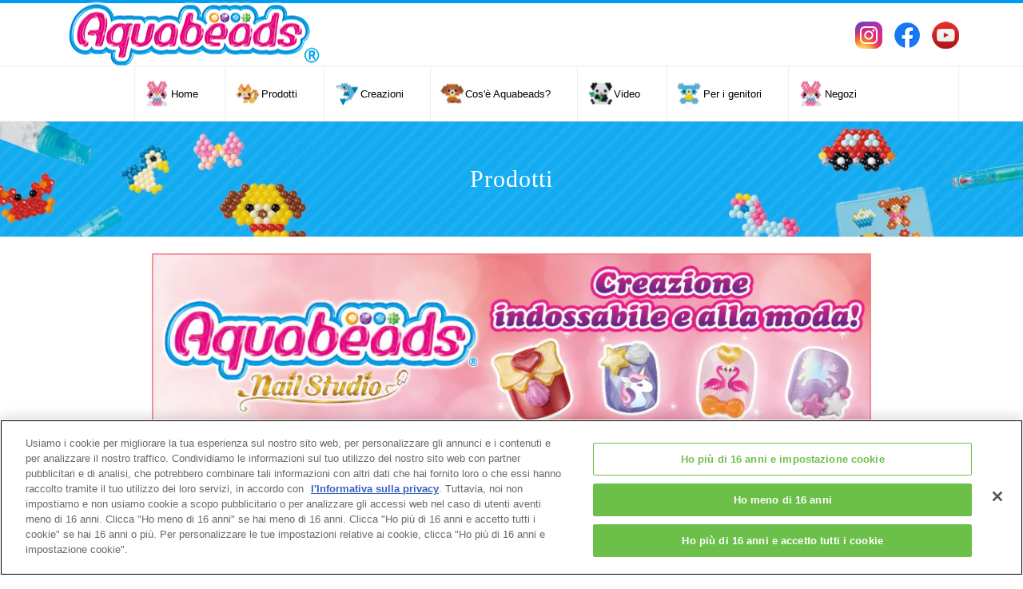

--- FILE ---
content_type: text/html; charset=UTF-8
request_url: https://www.aquabeadsart.com/it-it/products/
body_size: 6923
content:
<!DOCTYPE html>
<!--[if lt IE 7]><html lang="it-IT" class="no-js lt-ie10 lt-ie9 lt-ie8 lt-ie7"><![endif]-->
<!--[if IE 7]><html lang="it-IT" class="no-js lt-ie10 lt-ie9 lt-ie8"><![endif]-->
<!--[if IE 8]><html lang="it-IT" class="no-js lt-ie10 lt-ie9"><![endif]-->
<!--[if IE 9]><html lang="it-IT" class="no-js lt-ie10"> <![endif]-->
<!--[if gt IE 9]><!--><html lang="it-IT" class="no-js"><!--<![endif]--><head>
<meta charset="utf-8">
<meta name="MobileOptimized" content="width">
<meta name="HandheldFriendly" content="true">
<meta name="viewport" content="width=device-width, initial-scale=1.0">
<meta name="description" content="Design beautiful bead creations with Aquabeads! Just pick a template design, place your beads on the layout tray, spray with water and the beads magically stick together! Just make, spray & they stay!">
<meta property="og:type" content="website">
<meta property="og:url" content="https://www.aquabeadsart.com/it-it/">
<meta property="og:image" content="https://www.aquabeadsart.com/assets/common/img/ogp.jpg">
<meta property="og:site_name" content="Aquabeads Official Website">
<meta property="og:locale" content="it_IT">
<link rel="shortcut icon" href="https://www.aquabeadsart.com/assets/common/img/favicon.ico" type="image/vnd.microsoft.icon">
<title>Prodotti | Aquabeads</title>
<link rel="alternate" href="https://www.aquabeadsart.com/en-us/" hreflang="en-US" />
<link rel="alternate" href="https://www.aquabeadsart.com/en-uk/" hreflang="en-GB" />
<link rel="alternate" href="https://www.aquabeadsart.com/fr-fr/" hreflang="fr-FR" />
<link rel="alternate" href="https://www.aquabeadsart.com/ru-ru/" hreflang="ru-RU" />
<link rel="alternate" href="https://www.aquabeadsart.com/ko-kr/" hreflang="ko-KR" />
<link rel="alternate" href="https://www.aquabeadsart.com/es-es/" hreflang="es-ES" />
<link rel="alternate" href="https://www.aquabeadsart.com/nl-nl/" hreflang="nl-NL" />
<link rel="alternate" href="https://www.aquabeadsart.com/pl-pl/" hreflang="pl-PL" />
<link rel="alternate" href="https://www.aquabeadsart.com/th-th/" hreflang="th-TH" />
<link rel="alternate" href="https://www.aquabeadsart.com/en-au/" hreflang="en-AU" />
<link rel="alternate" href="https://www.aquabeadsart.com/en-sg/" hreflang="en-SG" />
<link rel="alternate" href="https://www.aquabeadsart.com/en-my/" hreflang="en-MY" />
<link rel="alternate" href="https://www.aquabeadsart.com/en-id/" hreflang="en-ID" />
<link rel="alternate" href="https://www.aquabeadsart.com/pt-br/" hreflang="pt-BR" />
<link rel="alternate" href="https://www.aquabeadsart.com/pt-pt/" hreflang="pt-PT" />
<link rel="alternate" href="https://www.aquabeadsart.com/zh-cn/" hreflang="zh-CN" />
<link rel="alternate" href="https://www.aquabeadsart.com/de-de/" hreflang="de-DE" />
<link rel="alternate" href="https://www.aquabeadsart.com/da-dk/" hreflang="dk-DK" />
<link rel="alternate" href="https://www.aquabeadsart.com/no-no/" hreflang="no-NO" />
<link rel="alternate" href="https://www.aquabeadsart.com/fi-fi/" hreflang="fi-FI" />
<link rel="alternate" href="https://www.aquabeadsart.com/sv-se/" hreflang="sv-SE" />
<link rel="alternate" href="https://www.aquabeadsart.com/fr-be/" hreflang="fr-BE" />
<link rel="alternate" href="https://www.aquabeadsart.com/nl-be/" hreflang="nl-BE" />
<!-- Google Tag Manager -->
<script>(function(w,d,s,l,i){w[l]=w[l]||[];w[l].push({'gtm.start':
  new Date().getTime(),event:'gtm.js'});var f=d.getElementsByTagName(s)[0],
  j=d.createElement(s),dl=l!='dataLayer'?'&l='+l:'';j.async=true;j.src=
  'https://www.googletagmanager.com/gtm.js?id='+i+dl;f.parentNode.insertBefore(j,f);
  })(window,document,'script','dataLayer','GTM-KPGP7BD');</script>
  <!-- End Google Tag Manager --><link rel="stylesheet" media="all" href="https://www.aquabeadsart.com/assets/common/css/magnific-popup.css">
<link rel="stylesheet" media="all" href="https://www.aquabeadsart.com/assets/common/css/style2.css">
<link rel="stylesheet" media="all" href="https://www.aquabeadsart.com/assets/it-it/css/style.css?2">
<link rel="stylesheet" href="https://use.fontawesome.com/releases/v5.1.0/css/all.css">
</head>
<body class="path-node page-node-type-page">
<!-- Google Tag Manager (noscript) -->
<noscript><iframe src="https://www.googletagmanager.com/ns.html?id=GTM-KPGP7BD"
	height="0" width="0" style="display:none;visibility:hidden"></iframe></noscript>
	<!-- End Google Tag Manager (noscript) --><header id="header">
  <div class="head-info">
    <div class="logo"><a href="https://www.aquabeadsart.com/it-it/"><img src="https://www.aquabeadsart.com/assets/common/img/header/logo.png" alt="logo"></a></div>
  </div>
  <div class="sp-menu"> <img src="https://www.aquabeadsart.com/assets/common/img/header/sp_menu_trg.png" class="on" alt="menu open"> <img src="https://www.aquabeadsart.com/assets/common/img/header/sp_menu_trg_close.png" class="off" alt="menu close"> </div>
  <div class="ovl"></div>
  <div class="menu">
    <div class="menu-bg"></div>
    <nav>
      <ul class="gnavi">
        <li class="gmenu1 nosub"><a href="https://www.aquabeadsart.com/it-it/">
          <div><span>Home</span></div>
          </a></li>
        <li class="gmenu2 parent pc"><a href="https://www.aquabeadsart.com/it-it/products/">
          <div><span>Prodotti</span></div>
          </a></li>
        <li class="gmenu2 parent sp">
          <div>
            <div><span>Prodotti</span></div>
          </div>
        </li>
        <li class="sub">
          <div class="inner">
            <ul class="gmenu-itemcat cat-link">
              <li><a href="https://www.aquabeadsart.com/it-it/products/" data="cat-1">
                <div class="img"><img src="https://www.aquabeadsart.com/assets/it-it/img/header/megamenu/complete.png" alt="Complete"></div>
                </a></li>
              <li><a href="https://www.aquabeadsart.com/it-it/products/" data="cat-2">
                <div class="img"><img src="https://www.aquabeadsart.com/assets/it-it/img/header/megamenu/theme.png" alt="Theme Refill"></div>
                </a></li>
              <li><a href="https://www.aquabeadsart.com/it-it/products/" data="cat-3">
                <div class="img"><img src="https://www.aquabeadsart.com/assets/it-it/img/header/megamenu/refill.png" alt="Refill"></div>
                </a></li>
              <li><a href="https://www.aquabeadsart.com/it-it/products/" data="cat-4">
                <div class="img"><img src="https://www.aquabeadsart.com/assets/it-it/img/header/megamenu/accessory.png" alt="Accessory"></div>
                </a></li>
				<li><a href="https://www.aquabeadsart.com/it-it/products/aquanail/" data="cat-5"><div class="img"><img src="https://www.aquabeadsart.com/assets/common/img/header/megamenu/aquanail.jpg" alt="aquanail"></div></a></li>
            </ul>
          </div>
        <li class="gmenu3 parent pc"><a href="https://www.aquabeadsart.com/it-it/templates/">
          <div><span> Creazioni </span></div>
          </a></li>
        <li class="gmenu3 parent sp">
          <div>
            <div><span> Creazioni </span></div>
          </div>
        </li>
        <li class="sub">
          <div class="inner">
            <ul>
              <li><a href="https://www.aquabeadsart.com/it-it/templates/special/">
                <div class="img"><img src="https://www.aquabeadsart.com/assets/it-it/img/header/megamenu/m_menu_i_1.png" alt="Special"></div>
                </a></li>
              <li><a href="https://www.aquabeadsart.com/it-it/templates/">
                <div class="img"><img src="https://www.aquabeadsart.com/assets/it-it/img/header/megamenu/m_menu_i_2.png" alt="All"></div>
                </a></li>
            </ul>
          </div>
        </li>
        <li class="gmenu4 nosub"><a href="https://www.aquabeadsart.com/it-it/howtoplay/">
          <div><span>Cos'è Aquabeads?</span></div>
          </a></li>
        <li class="gmenu5 nosub"><a href="https://www.youtube.com/channel/UCSG045SjWXbFw4TdHkIm_0w" target=”_blank”>
          <div><span>Video </span></div>
          </a></li>
        <li class="gmenu6 nosub"><a href="https://www.aquabeadsart.com/it-it/forparents/">
          <div><span>Per i genitori </span></div>
          </a></li>
        <li class="gmenu1 nosub"><a href="https://www.aquabeadsart.com/it-it/storelocator/">
          <div><span> Negozi </span></div>
          </a></li>
      </ul>
      <ul class="sns">
        <li><a href="https://www.instagram.com/aquabeads_patischool_it/" target="_blank"><img src="https://www.aquabeadsart.com/assets/common/img/header/h_sns_ins.png" alt="instagram"></a></li>
        <li><a href="https://www.facebook.com/aquabeadsit/" target="_blank"><img src="https://www.aquabeadsart.com/assets/common/img/header/h_sns_fac.png" alt="facebook"></a></li>
        <li><a href="https://www.youtube.com/channel/UCSG045SjWXbFw4TdHkIm_0w" target="_blank"><img src="https://www.aquabeadsart.com/assets/common/img/header/h_sns_you.png" alt="Youtube"></a></li>
      </ul>
    </nav>
  </div>
</header>
<div class="content-body">
  <div class="item-index page-mv page-item">
    <div class="inner">
      <div class="title">Prodotti</div>
    </div>
  </div>
  <section id="item-index">
    <div class="sec-inner"> 
      <!-- catalog -->
      <div id="catalog_top_bnr"><a href="https://www.aquabeadsart.com/it-it/products/aquanail/"><img src="https://www.aquabeadsart.com/assets/it-it/img/aquanail/aquanail_bnr.jpg" alt="Aquabeads 2023" style="display: block; width: 100%; max-width: 900px; margin:-30px auto 40px;"></a></div>
      <div id="pdf-wrap">
        <div class="l-icon"><i class="far fa-file-pdf fa-2x"></i></div>
        <div class="r-text"> <a href="https://www.aquabeadsart.com/assets/it-it/img/products/pdf/2025_aqb_catalog.pdf" target="_blank">Catalogo 2025</a></div>
      </div>
      <!--// catalog -->
      <div class="search">
        <div id="item-cat" class="cat"> <span class="child catbtn cat-1" data-cat="cat-1">Set Completi</span> <span class="child catbtn cat-2" data-cat="cat-2">Ricariche a tema</span> <span class="child catbtn cat-3" data-cat="cat-3">Ricariche</span> <span class="child catbtn cat-4" data-cat="cat-4">Accessori</span>
			<span class="child catbtn cat-5" data-cat="cat-5">Aquabeads nail Studio</span><br>
			<br>
          <span class="child catbtn new" data-cat="cat-0">Nuovi prodotti</span> <span class="child all on">All</span> </div>
      </div>
      <div class="search-result">
                <div class="tit">About <span class="search-result-product-number"></span> results.</div>
                <div class="search-result-body hide">
          <div class="view-display-id-block_1">
            <div class="view-content">
              <div class="item-list">
                <ul>
                                                      <li>
                                        <div class="new_lavel">Novità!</div>
                                        <div class="views-field">
                      <div class="field-content"> <a href="detail.html?product_id=608"> <img src="https://www.aquabeadsart.com/assets/includes_gl/img/products/608_1736214856934.jpg" alt="Kit per accessori dolci"> </a> </div>
                    </div>
                    <div class="itemname"> <a href="detail.html?product_id=608">Kit per accessori dolci</a> </div>
                    <div class="item-cat-list">
                      <ul>
                        <li>Complete</li>
                      </ul>
                    </div>
                                        <div class="item-cat-list">
                      <ul>
                        <li>New</li>
                      </ul>
                    </div>
                                      </li>
                                    <li>
                                        <div class="new_lavel">Novità!</div>
                                        <div class="views-field">
                      <div class="field-content"> <a href="detail.html?product_id=620"> <img src="https://www.aquabeadsart.com/assets/includes_gl/img/products/620_1751942431671.jpg" alt="Paw Patrol Starter Craft Kit"> </a> </div>
                    </div>
                    <div class="itemname"> <a href="detail.html?product_id=620">Paw Patrol Starter Craft Kit</a> </div>
                    <div class="item-cat-list">
                      <ul>
                        <li>Complete</li>
                      </ul>
                    </div>
                                        <div class="item-cat-list">
                      <ul>
                        <li>New</li>
                      </ul>
                    </div>
                                      </li>
                                    <li>
                                        <div class="new_lavel">Novità!</div>
                                        <div class="views-field">
                      <div class="field-content"> <a href="detail.html?product_id=619"> <img src="https://www.aquabeadsart.com/assets/includes_gl/img/products/619_1751941954607.jpg" alt="Amici Unicorno Craft Kit"> </a> </div>
                    </div>
                    <div class="itemname"> <a href="detail.html?product_id=619">Amici Unicorno Craft Kit</a> </div>
                    <div class="item-cat-list">
                      <ul>
                        <li>Complete</li>
                      </ul>
                    </div>
                                        <div class="item-cat-list">
                      <ul>
                        <li>New</li>
                      </ul>
                    </div>
                                      </li>
                                    <li>
                                        <div class="new_lavel">Novità!</div>
                                        <div class="views-field">
                      <div class="field-content"> <a href="detail.html?product_id=618"> <img src="https://www.aquabeadsart.com/assets/includes_gl/img/products/618_1751941437983.jpg" alt="Designers' Carry Case"> </a> </div>
                    </div>
                    <div class="itemname"> <a href="detail.html?product_id=618">Designers' Carry Case</a> </div>
                    <div class="item-cat-list">
                      <ul>
                        <li>Complete</li>
                      </ul>
                    </div>
                                        <div class="item-cat-list">
                      <ul>
                        <li>New</li>
                      </ul>
                    </div>
                                      </li>
                                    <li>
                                        <div class="new_lavel">Novità!</div>
                                        <div class="views-field">
                      <div class="field-content"> <a href="detail.html?product_id=617"> <img src="https://www.aquabeadsart.com/assets/includes_gl/img/products/617_1751940573801.jpg" alt="Kit Portachiavi Paw Patrol"> </a> </div>
                    </div>
                    <div class="itemname"> <a href="detail.html?product_id=617">Kit Portachiavi Paw Patrol</a> </div>
                    <div class="item-cat-list">
                      <ul>
                        <li>Complete</li>
                      </ul>
                    </div>
                                        <div class="item-cat-list">
                      <ul>
                        <li>New</li>
                      </ul>
                    </div>
                                      </li>
                                    <li>
                                        <div class="new_lavel">Novità!</div>
                                        <div class="views-field">
                      <div class="field-content"> <a href="detail.html?product_id=614"> <img src="https://www.aquabeadsart.com/assets/includes_gl/img/products/614_1749776985072.jpg" alt="Dragon Trainer Craft Kit"> </a> </div>
                    </div>
                    <div class="itemname"> <a href="detail.html?product_id=614">Dragon Trainer Craft Kit</a> </div>
                    <div class="item-cat-list">
                      <ul>
                        <li>Complete</li>
                      </ul>
                    </div>
                                        <div class="item-cat-list">
                      <ul>
                        <li>New</li>
                      </ul>
                    </div>
                                      </li>
                                    <li>
                                        <div class="new_lavel">Novità!</div>
                                        <div class="views-field">
                      <div class="field-content"> <a href="detail.html?product_id=611"> <img src="https://www.aquabeadsart.com/assets/includes_gl/img/products/611_1749520674835.jpg" alt="Kit Portachiavi Stitch"> </a> </div>
                    </div>
                    <div class="itemname"> <a href="detail.html?product_id=611">Kit Portachiavi Stitch</a> </div>
                    <div class="item-cat-list">
                      <ul>
                        <li>Complete</li>
                      </ul>
                    </div>
                                        <div class="item-cat-list">
                      <ul>
                        <li>New</li>
                      </ul>
                    </div>
                                      </li>
                                    <li>
                                        <div class="new_lavel">Novità!</div>
                                        <div class="views-field">
                      <div class="field-content"> <a href="detail.html?product_id=605"> <img src="https://www.aquabeadsart.com/assets/includes_gl/img/products/605_1735186652218.jpg" alt="Beginners Craft Studio"> </a> </div>
                    </div>
                    <div class="itemname"> <a href="detail.html?product_id=605">Beginners Craft Studio</a> </div>
                    <div class="item-cat-list">
                      <ul>
                        <li>Complete</li>
                      </ul>
                    </div>
                                        <div class="item-cat-list">
                      <ul>
                        <li>New</li>
                      </ul>
                    </div>
                                      </li>
                                    <li>
                                        <div class="views-field">
                      <div class="field-content"> <a href="detail.html?product_id=602"> <img src="https://www.aquabeadsart.com/assets/includes_gl/img/products/602_1717649530794.jpg" alt="Magical Fairytale Craft Studio"> </a> </div>
                    </div>
                    <div class="itemname"> <a href="detail.html?product_id=602">Magical Fairytale Craft Studio</a> </div>
                    <div class="item-cat-list">
                      <ul>
                        <li>Complete</li>
                      </ul>
                    </div>
                                      </li>
                                    <li>
                                        <div class="views-field">
                      <div class="field-content"> <a href="detail.html?product_id=598"> <img src="https://www.aquabeadsart.com/assets/includes_gl/img/products/598_1717650732312.jpg" alt="4 in 1 Beadtastic Craft Kit"> </a> </div>
                    </div>
                    <div class="itemname"> <a href="detail.html?product_id=598">4 in 1 Beadtastic Craft Kit</a> </div>
                    <div class="item-cat-list">
                      <ul>
                        <li>Complete</li>
                      </ul>
                    </div>
                                      </li>
                                    <li>
                                        <div class="views-field">
                      <div class="field-content"> <a href="detail.html?product_id=588"> <img src="https://www.aquabeadsart.com/assets/includes_gl/img/products/588_1701825545973.jpg" alt="Decorator's Carry Case"> </a> </div>
                    </div>
                    <div class="itemname"> <a href="detail.html?product_id=588">Decorator's Carry Case</a> </div>
                    <div class="item-cat-list">
                      <ul>
                        <li>Complete</li>
                      </ul>
                    </div>
                                      </li>
                                    <li>
                                        <div class="views-field">
                      <div class="field-content"> <a href="detail.html?product_id=589"> <img src="https://www.aquabeadsart.com/assets/includes_gl/img/products/589_1707807646292.jpg" alt="Ocean Splash Scene"> </a> </div>
                    </div>
                    <div class="itemname"> <a href="detail.html?product_id=589">Ocean Splash Scene</a> </div>
                    <div class="item-cat-list">
                      <ul>
                        <li>Complete</li>
                      </ul>
                    </div>
                                      </li>
                                    <li>
                                        <div class="views-field">
                      <div class="field-content"> <a href="detail.html?product_id=587"> <img src="https://www.aquabeadsart.com/assets/includes_gl/img/products/587_1699844342199.jpg" alt="Portachiavi Designer Party Pack"> </a> </div>
                    </div>
                    <div class="itemname"> <a href="detail.html?product_id=587">Portachiavi Designer Party Pack</a> </div>
                    <div class="item-cat-list">
                      <ul>
                        <li>Complete</li>
                      </ul>
                    </div>
                                      </li>
                                    <li>
                                        <div class="views-field">
                      <div class="field-content"> <a href="detail.html?product_id=572"> <img src="https://www.aquabeadsart.com/assets/includes_gl/img/products/572_1692767383103.jpg" alt="Zainetto Deluxe"> </a> </div>
                    </div>
                    <div class="itemname"> <a href="detail.html?product_id=572">Zainetto Deluxe</a> </div>
                    <div class="item-cat-list">
                      <ul>
                        <li>Complete</li>
                      </ul>
                    </div>
                                      </li>
                                    <li>
                                        <div class="views-field">
                      <div class="field-content"> <a href="detail.html?product_id=577"> <img src="https://www.aquabeadsart.com/assets/includes_gl/img/products/577_1671695666529.jpg" alt="Easy Starter Set"> </a> </div>
                    </div>
                    <div class="itemname"> <a href="detail.html?product_id=577">Easy Starter Set</a> </div>
                    <div class="item-cat-list">
                      <ul>
                        <li>Complete</li>
                      </ul>
                    </div>
                                      </li>
                                    <li>
                                        <div class="views-field">
                      <div class="field-content"> <a href="detail.html?product_id=576"> <img src="https://www.aquabeadsart.com/assets/includes_gl/img/products/576_1671695572562.jpg" alt="Starter Set"> </a> </div>
                    </div>
                    <div class="itemname"> <a href="detail.html?product_id=576">Starter Set</a> </div>
                    <div class="item-cat-list">
                      <ul>
                        <li>Complete</li>
                      </ul>
                    </div>
                                      </li>
                                    <li>
                                        <div class="views-field">
                      <div class="field-content"> <a href="detail.html?product_id=573"> <img src="https://www.aquabeadsart.com/assets/includes_gl/img/products/573_1671695126397.jpg" alt="Mondo Dinosauri"> </a> </div>
                    </div>
                    <div class="itemname"> <a href="detail.html?product_id=573">Mondo Dinosauri</a> </div>
                    <div class="item-cat-list">
                      <ul>
                        <li>Complete</li>
                      </ul>
                    </div>
                                      </li>
                                    <li>
                                        <div class="views-field">
                      <div class="field-content"> <a href="detail.html?product_id=558"> <img src="https://www.aquabeadsart.com/assets/includes_gl/img/products/558_1639622513730.jpg" alt="Aquabeads -Valigetta Beginners Studio"> </a> </div>
                    </div>
                    <div class="itemname"> <a href="detail.html?product_id=558">Aquabeads -Valigetta Beginners Studio</a> </div>
                    <div class="item-cat-list">
                      <ul>
                        <li>Complete</li>
                      </ul>
                    </div>
                                      </li>
                                    <li>
                                        <div class="views-field">
                      <div class="field-content"> <a href="detail.html?product_id=569"> <img src="https://www.aquabeadsart.com/assets/includes_gl/img/products/569_1652249980485.jpg" alt="Valigetta Deluxe"> </a> </div>
                    </div>
                    <div class="itemname"> <a href="detail.html?product_id=569">Valigetta Deluxe</a> </div>
                    <div class="item-cat-list">
                      <ul>
                        <li>Complete</li>
                      </ul>
                    </div>
                                      </li>
                                    <li>
                                        <div class="views-field">
                      <div class="field-content"> <a href="detail.html?product_id=570"> <img src="https://www.aquabeadsart.com/assets/includes_gl/img/products/570_1652254465778.jpg" alt="Deluxe Creation Box"> </a> </div>
                    </div>
                    <div class="itemname"> <a href="detail.html?product_id=570">Deluxe Creation Box</a> </div>
                    <div class="item-cat-list">
                      <ul>
                        <li>Complete</li>
                      </ul>
                    </div>
                                      </li>
                                    <li>
                                        <div class="views-field">
                      <div class="field-content"> <a href="detail.html?product_id=559"> <img src="https://www.aquabeadsart.com/assets/includes_gl/img/products/559_1639622649753.jpg" alt="Aquabeads - Set Unicorni Mistici"> </a> </div>
                    </div>
                    <div class="itemname"> <a href="detail.html?product_id=559">Aquabeads - Set Unicorni Mistici</a> </div>
                    <div class="item-cat-list">
                      <ul>
                        <li>Complete</li>
                      </ul>
                    </div>
                                      </li>
                                    <li>
                                        <div class="views-field">
                      <div class="field-content"> <a href="detail.html?product_id=560"> <img src="https://www.aquabeadsart.com/assets/includes_gl/img/products/560_1641259862668.jpg" alt="Aquabeads - Set Tiara Disney Princess"> </a> </div>
                    </div>
                    <div class="itemname"> <a href="detail.html?product_id=560">Aquabeads - Set Tiara Disney Princess</a> </div>
                    <div class="item-cat-list">
                      <ul>
                        <li>Complete</li>
                      </ul>
                    </div>
                                      </li>
                                    <li>
                                        <div class="views-field">
                      <div class="field-content"> <a href="detail.html?product_id=518"> <img src="https://www.aquabeadsart.com/assets/includes_gl/img/products/518_1611796574128.jpg" alt="Aquabeads -Set Scintillante Disney Princess"> </a> </div>
                    </div>
                    <div class="itemname"> <a href="detail.html?product_id=518">Aquabeads -Set Scintillante Disney Princess</a> </div>
                    <div class="item-cat-list">
                      <ul>
                        <li>Complete</li>
                      </ul>
                    </div>
                                      </li>
                                    <li>
                                        <div class="views-field">
                      <div class="field-content"> <a href="detail.html?product_id=523"> <img src="https://www.aquabeadsart.com/assets/includes_gl/img/products/523_1611560461559.jpg" alt="Creation Cube - Disney Princess"> </a> </div>
                    </div>
                    <div class="itemname"> <a href="detail.html?product_id=523">Creation Cube - Disney Princess</a> </div>
                    <div class="item-cat-list">
                      <ul>
                        <li>Complete</li>
                      </ul>
                    </div>
                                      </li>
                                    <li>
                                        <div class="views-field">
                      <div class="field-content"> <a href="detail.html?product_id=445"> <img src="https://www.aquabeadsart.com/assets/includes_gl/img/products/445_1534405259504.jpg" alt="Aquabeads - Kit Unicorni Magici"> </a> </div>
                    </div>
                    <div class="itemname"> <a href="detail.html?product_id=445">Aquabeads - Kit Unicorni Magici</a> </div>
                    <div class="item-cat-list">
                      <ul>
                        <li>Complete</li>
                      </ul>
                    </div>
                                      </li>
                                    <li>
                                        <div class="views-field">
                      <div class="field-content"> <a href="detail.html?product_id=552"> <img src="https://www.aquabeadsart.com/assets/includes_gl/img/products/552_1627264628256.jpg" alt="Aquabeads Decorating Pouch (C: Unicorni) "> </a> </div>
                    </div>
                    <div class="itemname"> <a href="detail.html?product_id=552">Aquabeads Decorating Pouch (C: Unicorni) </a> </div>
                    <div class="item-cat-list">
                      <ul>
                        <li>Complete</li>
                      </ul>
                    </div>
                                      </li>
                                    <li>
                                        <div class="views-field">
                      <div class="field-content"> <a href="detail.html?product_id=551"> <img src="https://www.aquabeadsart.com/assets/includes_gl/img/products/551_1627264243841.jpg" alt="Aquabeads Decorating Pouch (B: Vita Marina) "> </a> </div>
                    </div>
                    <div class="itemname"> <a href="detail.html?product_id=551">Aquabeads Decorating Pouch (B: Vita Marina) </a> </div>
                    <div class="item-cat-list">
                      <ul>
                        <li>Complete</li>
                      </ul>
                    </div>
                                      </li>
                                    <li>
                                        <div class="views-field">
                      <div class="field-content"> <a href="detail.html?product_id=549"> <img src="https://www.aquabeadsart.com/assets/includes_gl/img/products/549_1627262633717.jpg" alt="Aquabeads -  In fattoria"> </a> </div>
                    </div>
                    <div class="itemname"> <a href="detail.html?product_id=549">Aquabeads -  In fattoria</a> </div>
                    <div class="item-cat-list">
                      <ul>
                        <li>Complete</li>
                      </ul>
                    </div>
                                      </li>
                                    <li>
                                        <div class="views-field">
                      <div class="field-content"> <a href="detail.html?product_id=550"> <img src="https://www.aquabeadsart.com/assets/includes_gl/img/products/550_1627263949780.jpg" alt="Aquabeads Decorating Pouch (A: Animali) "> </a> </div>
                    </div>
                    <div class="itemname"> <a href="detail.html?product_id=550">Aquabeads Decorating Pouch (A: Animali) </a> </div>
                    <div class="item-cat-list">
                      <ul>
                        <li>Complete</li>
                      </ul>
                    </div>
                                      </li>
                                    <li>
                                        <div class="views-field">
                      <div class="field-content"> <a href="detail.html?product_id=545"> <img src="https://www.aquabeadsart.com/assets/includes_gl/img/products/545_1626858449563.jpg" alt="Super Mario Character Set"> </a> </div>
                    </div>
                    <div class="itemname"> <a href="detail.html?product_id=545">Super Mario Character Set</a> </div>
                    <div class="item-cat-list">
                      <ul>
                        <li>Complete</li>
                      </ul>
                    </div>
                                      </li>
                                    <li>
                                        <div class="views-field">
                      <div class="field-content"> <a href="detail.html?product_id=543"> <img src="https://www.aquabeadsart.com/assets/includes_gl/img/products/543_1626857711270.jpg" alt="Design Factory"> </a> </div>
                    </div>
                    <div class="itemname"> <a href="detail.html?product_id=543">Design Factory</a> </div>
                    <div class="item-cat-list">
                      <ul>
                        <li>Complete</li>
                      </ul>
                    </div>
                                      </li>
                                    <li>
                                        <div class="views-field">
                      <div class="field-content"> <a href="detail.html?product_id=542"> <img src="https://www.aquabeadsart.com/assets/includes_gl/img/products/542_1626857475434.jpg" alt="Avventure all'aperto"> </a> </div>
                    </div>
                    <div class="itemname"> <a href="detail.html?product_id=542">Avventure all'aperto</a> </div>
                    <div class="item-cat-list">
                      <ul>
                        <li>Complete</li>
                      </ul>
                    </div>
                                      </li>
                                    <li>
                                        <div class="views-field">
                      <div class="field-content"> <a href="detail.html?product_id=521"> <img src="https://www.aquabeadsart.com/assets/includes_gl/img/products/521_1611796396163.jpg" alt="Aquabeads -  Mini Theme Set Assort "> </a> </div>
                    </div>
                    <div class="itemname"> <a href="detail.html?product_id=521">Aquabeads -  Mini Theme Set Assort </a> </div>
                    <div class="item-cat-list">
                      <ul>
                        <li>Complete</li>
                      </ul>
                    </div>
                                      </li>
                                    <li>
                                        <div class="views-field">
                      <div class="field-content"> <a href="detail.html?product_id=520"> <img src="https://www.aquabeadsart.com/assets/includes_gl/img/products/520_1611557175972.jpg" alt="Aquabeads - Mondo incantato"> </a> </div>
                    </div>
                    <div class="itemname"> <a href="detail.html?product_id=520">Aquabeads - Mondo incantato</a> </div>
                    <div class="item-cat-list">
                      <ul>
                        <li>Complete</li>
                      </ul>
                    </div>
                                      </li>
                                    <li>
                                        <div class="views-field">
                      <div class="field-content"> <a href="detail.html?product_id=519"> <img src="https://www.aquabeadsart.com/assets/includes_gl/img/products/519_1611556622667.jpg" alt="Aquabeads - Mondo da fata"> </a> </div>
                    </div>
                    <div class="itemname"> <a href="detail.html?product_id=519">Aquabeads - Mondo da fata</a> </div>
                    <div class="item-cat-list">
                      <ul>
                        <li>Complete</li>
                      </ul>
                    </div>
                                      </li>
                                    <li>
                                        <div class="views-field">
                      <div class="field-content"> <a href="detail.html?product_id=524"> <img src="https://www.aquabeadsart.com/assets/includes_gl/img/products/524_1611561020101.jpg" alt="Creation Cube - Super Mario"> </a> </div>
                    </div>
                    <div class="itemname"> <a href="detail.html?product_id=524">Creation Cube - Super Mario</a> </div>
                    <div class="item-cat-list">
                      <ul>
                        <li>Complete</li>
                      </ul>
                    </div>
                                      </li>
                                    <li>
                                        <div class="views-field">
                      <div class="field-content"> <a href="detail.html?product_id=517"> <img src="https://www.aquabeadsart.com/assets/includes_gl/img/products/517_1607674213565.jpg" alt="Star Bead Station"> </a> </div>
                    </div>
                    <div class="itemname"> <a href="detail.html?product_id=517">Star Bead Station</a> </div>
                    <div class="item-cat-list">
                      <ul>
                        <li>Complete</li>
                      </ul>
                    </div>
                                      </li>
                                    <li>
                                        <div class="views-field">
                      <div class="field-content"> <a href="detail.html?product_id=496"> <img src="https://www.aquabeadsart.com/assets/includes_gl/img/products/496_1570516752323.jpg" alt="Aquabeads - Kit Llama adorabili"> </a> </div>
                    </div>
                    <div class="itemname"> <a href="detail.html?product_id=496">Aquabeads - Kit Llama adorabili</a> </div>
                    <div class="item-cat-list">
                      <ul>
                        <li>Complete</li>
                      </ul>
                    </div>
                                      </li>
                                    <li>
                                        <div class="views-field">
                      <div class="field-content"> <a href="detail.html?product_id=508"> <img src="https://www.aquabeadsart.com/assets/includes_gl/img/products/508_1571900899780.jpg" alt="Aquabeads - Laboratorio di Perline Star"> </a> </div>
                    </div>
                    <div class="itemname"> <a href="detail.html?product_id=508">Aquabeads - Laboratorio di Perline Star</a> </div>
                    <div class="item-cat-list">
                      <ul>
                        <li>Complete</li>
                      </ul>
                    </div>
                                      </li>
                                    <li>
                                        <div class="views-field">
                      <div class="field-content"> <a href="detail.html?product_id=503"> <img src="https://www.aquabeadsart.com/assets/includes_gl/img/products/503_1571900823559.jpg" alt="Aquabeads - Elegante kit Tiara"> </a> </div>
                    </div>
                    <div class="itemname"> <a href="detail.html?product_id=503">Aquabeads - Elegante kit Tiara</a> </div>
                    <div class="item-cat-list">
                      <ul>
                        <li>Complete</li>
                      </ul>
                    </div>
                                      </li>
                                    <li>
                                        <div class="views-field">
                      <div class="field-content"> <a href="detail.html?product_id=482"> <img src="https://www.aquabeadsart.com/assets/includes_gl/img/products/482_1545966210013.jpg" alt="Aquabeads - Kit Base"> </a> </div>
                    </div>
                    <div class="itemname"> <a href="detail.html?product_id=482">Aquabeads - Kit Base</a> </div>
                    <div class="item-cat-list">
                      <ul>
                        <li>Complete</li>
                      </ul>
                    </div>
                                      </li>
                                    <li>
                                        <div class="views-field">
                      <div class="field-content"> <a href="detail.html?product_id=465"> <img src="https://www.aquabeadsart.com/assets/includes_gl/img/products/465_1545962546419.jpg" alt="Aquabeads - Beginner Studio"> </a> </div>
                    </div>
                    <div class="itemname"> <a href="detail.html?product_id=465">Aquabeads - Beginner Studio</a> </div>
                    <div class="item-cat-list">
                      <ul>
                        <li>Complete</li>
                      </ul>
                    </div>
                                      </li>
                                    <li>
                                        <div class="views-field">
                      <div class="field-content"> <a href="detail.html?product_id=471"> <img src="https://www.aquabeadsart.com/assets/includes_gl/img/products/471_1545963554294.jpg" alt="Aquabeads - Kit Deluxe"> </a> </div>
                    </div>
                    <div class="itemname"> <a href="detail.html?product_id=471">Aquabeads - Kit Deluxe</a> </div>
                    <div class="item-cat-list">
                      <ul>
                        <li>Complete</li>
                      </ul>
                    </div>
                                      </li>
                                    <li>
                                        <div class="views-field">
                      <div class="field-content"> <a href="detail.html?product_id=468"> <img src="https://www.aquabeadsart.com/assets/includes_gl/img/products/468_1545963150351.jpg" alt="Aquabeads - Box Safari"> </a> </div>
                    </div>
                    <div class="itemname"> <a href="detail.html?product_id=468">Aquabeads - Box Safari</a> </div>
                    <div class="item-cat-list">
                      <ul>
                        <li>Complete</li>
                      </ul>
                    </div>
                                      </li>
                                    <li>
                                        <div class="views-field">
                      <div class="field-content"> <a href="detail.html?product_id=498"> <img src="https://www.aquabeadsart.com/assets/includes_gl/img/products/498_1570700809169.jpg" alt="Aquabeads - Kit Gioco Frozen II"> </a> </div>
                    </div>
                    <div class="itemname"> <a href="detail.html?product_id=498">Aquabeads - Kit Gioco Frozen II</a> </div>
                    <div class="item-cat-list">
                      <ul>
                        <li>Complete</li>
                      </ul>
                    </div>
                                      </li>
                                    <li>
                                        <div class="views-field">
                      <div class="field-content"> <a href="detail.html?product_id=499"> <img src="https://www.aquabeadsart.com/assets/includes_gl/img/products/499_1570700954366.jpg" alt="Aquabeads - Kit Personaggi Frozen II"> </a> </div>
                    </div>
                    <div class="itemname"> <a href="detail.html?product_id=499">Aquabeads - Kit Personaggi Frozen II</a> </div>
                    <div class="item-cat-list">
                      <ul>
                        <li>Complete</li>
                      </ul>
                    </div>
                                      </li>
                                    <li>
                                        <div class="views-field">
                      <div class="field-content"> <a href="detail.html?product_id=336"> <img src="https://www.aquabeadsart.com/assets/includes_gl/img/products/336_1490776150689.jpg" alt="Aquabeads - Mini Scatola Divertimento"> </a> </div>
                    </div>
                    <div class="itemname"> <a href="detail.html?product_id=336">Aquabeads - Mini Scatola Divertimento</a> </div>
                    <div class="item-cat-list">
                      <ul>
                        <li>Complete</li>
                      </ul>
                    </div>
                                      </li>
                                    <li>
                                        <div class="views-field">
                      <div class="field-content"> <a href="detail.html?product_id=337"> <img src="https://www.aquabeadsart.com/assets/includes_gl/img/products/337_1490776174848.jpg" alt="Aquabeads - Mini Scatola Scintillante"> </a> </div>
                    </div>
                    <div class="itemname"> <a href="detail.html?product_id=337">Aquabeads - Mini Scatola Scintillante</a> </div>
                    <div class="item-cat-list">
                      <ul>
                        <li>Complete</li>
                      </ul>
                    </div>
                                      </li>
                                                                        <li>
                                        <div class="views-field">
                      <div class="field-content"> <a href="detail.html?product_id=575"> <img src="https://www.aquabeadsart.com/assets/includes_gl/img/products/575_1672979135129.jpg" alt="Set per giocare mini Assort"> </a> </div>
                    </div>
                    <div class="itemname"> <a href="detail.html?product_id=575">Set per giocare mini Assort</a> </div>
                    <div class="item-cat-list">
                      <ul>
                        <li>Theme Refill</li>
                      </ul>
                    </div>
                                      </li>
                                    <li>
                                        <div class="views-field">
                      <div class="field-content"> <a href="detail.html?product_id=525"> <img src="https://www.aquabeadsart.com/assets/includes_gl/img/products/525_1611722864585.jpg" alt="Aquabeads - Vita nell'oceano"> </a> </div>
                    </div>
                    <div class="itemname"> <a href="detail.html?product_id=525">Aquabeads - Vita nell'oceano</a> </div>
                    <div class="item-cat-list">
                      <ul>
                        <li>Theme Refill</li>
                      </ul>
                    </div>
                                      </li>
                                    <li>
                                        <div class="views-field">
                      <div class="field-content"> <a href="detail.html?product_id=556"> <img src="https://www.aquabeadsart.com/assets/includes_gl/img/products/556_1639622050448.jpg" alt="Aquabeads - Amici Animali"> </a> </div>
                    </div>
                    <div class="itemname"> <a href="detail.html?product_id=556">Aquabeads - Amici Animali</a> </div>
                    <div class="item-cat-list">
                      <ul>
                        <li>Theme Refill</li>
                      </ul>
                    </div>
                                      </li>
                                    <li>
                                        <div class="views-field">
                      <div class="field-content"> <a href="detail.html?product_id=522"> <img src="https://www.aquabeadsart.com/assets/includes_gl/img/products/522_1611559089645.jpg" alt="Aquabeads - Creazioni fantastiche"> </a> </div>
                    </div>
                    <div class="itemname"> <a href="detail.html?product_id=522">Aquabeads - Creazioni fantastiche</a> </div>
                    <div class="item-cat-list">
                      <ul>
                        <li>Theme Refill</li>
                      </ul>
                    </div>
                                      </li>
                                    <li>
                                        <div class="views-field">
                      <div class="field-content"> <a href="detail.html?product_id=477"> <img src="https://www.aquabeadsart.com/assets/includes_gl/img/products/477_1545965950879.jpg" alt="Aquabeads - Kit Fantasia Pastello"> </a> </div>
                    </div>
                    <div class="itemname"> <a href="detail.html?product_id=477">Aquabeads - Kit Fantasia Pastello</a> </div>
                    <div class="item-cat-list">
                      <ul>
                        <li>Theme Refill</li>
                      </ul>
                    </div>
                                      </li>
                                    <li>
                                        <div class="views-field">
                      <div class="field-content"> <a href="detail.html?product_id=473"> <img src="https://www.aquabeadsart.com/assets/includes_gl/img/products/473_1545965708204.jpg" alt="Aquabeads - Kit Vestitino Portachiavi"> </a> </div>
                    </div>
                    <div class="itemname"> <a href="detail.html?product_id=473">Aquabeads - Kit Vestitino Portachiavi</a> </div>
                    <div class="item-cat-list">
                      <ul>
                        <li>Theme Refill</li>
                      </ul>
                    </div>
                                      </li>
                                    <li>
                                        <div class="views-field">
                      <div class="field-content"> <a href="detail.html?product_id=476"> <img src="https://www.aquabeadsart.com/assets/includes_gl/img/products/476_1545965896718.jpg" alt="Aquabeads - Kit Fiabe Pastello"> </a> </div>
                    </div>
                    <div class="itemname"> <a href="detail.html?product_id=476">Aquabeads - Kit Fiabe Pastello</a> </div>
                    <div class="item-cat-list">
                      <ul>
                        <li>Theme Refill</li>
                      </ul>
                    </div>
                                      </li>
                                    <li>
                                        <div class="views-field">
                      <div class="field-content"> <a href="detail.html?product_id=421"> <img src="https://www.aquabeadsart.com/assets/includes_gl/img/products/421_1512546936548.jpg" alt="Aquabeads - Kit Personaggi Sylvanian"> </a> </div>
                    </div>
                    <div class="itemname"> <a href="detail.html?product_id=421">Aquabeads - Kit Personaggi Sylvanian</a> </div>
                    <div class="item-cat-list">
                      <ul>
                        <li>Theme Refill</li>
                      </ul>
                    </div>
                                      </li>
                                    <li>
                                        <div class="views-field">
                      <div class="field-content"> <a href="detail.html?product_id=422"> <img src="https://www.aquabeadsart.com/assets/includes_gl/img/products/422_1512546910277.jpg" alt="Aquabeads - Kit Animali dello Zoo"> </a> </div>
                    </div>
                    <div class="itemname"> <a href="detail.html?product_id=422">Aquabeads - Kit Animali dello Zoo</a> </div>
                    <div class="item-cat-list">
                      <ul>
                        <li>Theme Refill</li>
                      </ul>
                    </div>
                                      </li>
                                    <li>
                                        <div class="views-field">
                      <div class="field-content"> <a href="detail.html?product_id=20"> <img src="https://www.aquabeadsart.com/assets/includes_gl/img/products/20_1490946357349.jpg" alt="Aquabeads - Kit Vita al Mare"> </a> </div>
                    </div>
                    <div class="itemname"> <a href="detail.html?product_id=20">Aquabeads - Kit Vita al Mare</a> </div>
                    <div class="item-cat-list">
                      <ul>
                        <li>Theme Refill</li>
                      </ul>
                    </div>
                                      </li>
                                    <li>
                                        <div class="views-field">
                      <div class="field-content"> <a href="detail.html?product_id=17"> <img src="https://www.aquabeadsart.com/assets/includes_gl/img/products/17_1490946485973.jpg" alt="Aquabeads - Kit Anelli Scintillanti"> </a> </div>
                    </div>
                    <div class="itemname"> <a href="detail.html?product_id=17">Aquabeads - Kit Anelli Scintillanti</a> </div>
                    <div class="item-cat-list">
                      <ul>
                        <li>Theme Refill</li>
                      </ul>
                    </div>
                                      </li>
                                    <li>
                                        <div class="views-field">
                      <div class="field-content"> <a href="detail.html?product_id=19"> <img src="https://www.aquabeadsart.com/assets/includes_gl/img/products/19_1490946505207.jpg" alt="Aquabeads - Kit Ciondoli di Cristallo"> </a> </div>
                    </div>
                    <div class="itemname"> <a href="detail.html?product_id=19">Aquabeads - Kit Ciondoli di Cristallo</a> </div>
                    <div class="item-cat-list">
                      <ul>
                        <li>Theme Refill</li>
                      </ul>
                    </div>
                                      </li>
                                                                        <li>
                                        <div class="new_lavel">Novità!</div>
                                        <div class="views-field">
                      <div class="field-content"> <a href="detail.html?product_id=607"> <img src="https://www.aquabeadsart.com/assets/includes_gl/img/products/607_1736215487369.jpg" alt="Watercolour Bead Pack"> </a> </div>
                    </div>
                    <div class="itemname"> <a href="detail.html?product_id=607">Watercolour Bead Pack</a> </div>
                    <div class="item-cat-list">
                      <ul>
                        <li>Refill</li>
                      </ul>
                    </div>
                                        <div class="item-cat-list">
                      <ul>
                        <li>New</li>
                      </ul>
                    </div>
                                      </li>
                                    <li>
                                        <div class="views-field">
                      <div class="field-content"> <a href="detail.html?product_id=557"> <img src="https://www.aquabeadsart.com/assets/includes_gl/img/products/557_1639622594638.jpg" alt="Aquabeads - Mega Bauletto di Perline"> </a> </div>
                    </div>
                    <div class="itemname"> <a href="detail.html?product_id=557">Aquabeads - Mega Bauletto di Perline</a> </div>
                    <div class="item-cat-list">
                      <ul>
                        <li>Refill</li>
                      </ul>
                    </div>
                                      </li>
                                    <li>
                                        <div class="views-field">
                      <div class="field-content"> <a href="detail.html?product_id=574"> <img src="https://www.aquabeadsart.com/assets/includes_gl/img/products/574_1671695389821.jpg" alt="Shiny Bead Pack"> </a> </div>
                    </div>
                    <div class="itemname"> <a href="detail.html?product_id=574">Shiny Bead Pack</a> </div>
                    <div class="item-cat-list">
                      <ul>
                        <li>Refill</li>
                      </ul>
                    </div>
                                      </li>
                                    <li>
                                        <div class="views-field">
                      <div class="field-content"> <a href="detail.html?product_id=287"> <img src="https://www.aquabeadsart.com/assets/includes_gl/img/products/287_1490947107684.jpg" alt="Aquabeads - Mega Scatola di Perline"> </a> </div>
                    </div>
                    <div class="itemname"> <a href="detail.html?product_id=287">Aquabeads - Mega Scatola di Perline</a> </div>
                    <div class="item-cat-list">
                      <ul>
                        <li>Refill</li>
                      </ul>
                    </div>
                                      </li>
                                    <li>
                                        <div class="views-field">
                      <div class="field-content"> <a href="detail.html?product_id=29"> <img src="https://www.aquabeadsart.com/assets/includes_gl/img/products/29_1490947442970.jpg" alt="Aquabeads - Scatola Perline Gioiello"> </a> </div>
                    </div>
                    <div class="itemname"> <a href="detail.html?product_id=29">Aquabeads - Scatola Perline Gioiello</a> </div>
                    <div class="item-cat-list">
                      <ul>
                        <li>Refill</li>
                      </ul>
                    </div>
                                      </li>
                                    <li>
                                        <div class="views-field">
                      <div class="field-content"> <a href="detail.html?product_id=28"> <img src="https://www.aquabeadsart.com/assets/includes_gl/img/products/28_1490947400095.jpg" alt="Aquabeads - Scatola Perline Solide"> </a> </div>
                    </div>
                    <div class="itemname"> <a href="detail.html?product_id=28">Aquabeads - Scatola Perline Solide</a> </div>
                    <div class="item-cat-list">
                      <ul>
                        <li>Refill</li>
                      </ul>
                    </div>
                                      </li>
                                    <li>
                                        <div class="views-field">
                      <div class="field-content"> <a href="detail.html?product_id=478"> <img src="https://www.aquabeadsart.com/assets/includes_gl/img/products/478_1545966002191.jpg" alt="Aquabeads - Scatola Perle Solide Pastello"> </a> </div>
                    </div>
                    <div class="itemname"> <a href="detail.html?product_id=478">Aquabeads - Scatola Perle Solide Pastello</a> </div>
                    <div class="item-cat-list">
                      <ul>
                        <li>Refill</li>
                      </ul>
                    </div>
                                      </li>
                                                                        <li>
                                        <div class="new_lavel">Novità</div>
                                        <div class="views-field">
                      <div class="field-content"> <a href="detail.html?product_id=606"> <img src="https://www.aquabeadsart.com/assets/includes_gl/img/products/606_1736210666932.jpg" alt="Aquabeads - Vassoio pop-up"> </a> </div>
                    </div>
                    <div class="itemname"> <a href="detail.html?product_id=606">Aquabeads - Vassoio pop-up</a> </div>
                    <div class="item-cat-list">
                      <ul>
                        <li>Accessory</li>
                      </ul>
                    </div>
                                        <div class="item-cat-list">
                      <ul>
                        <li>New</li>
                      </ul>
                    </div>
                                      </li>
                                    <li>
                                        <div class="views-field">
                      <div class="field-content"> <a href="detail.html?product_id=474"> <img src="https://www.aquabeadsart.com/assets/includes_gl/img/products/474_1545965793282.jpg" alt="Aquabeads - Kit Vassoio Girevole"> </a> </div>
                    </div>
                    <div class="itemname"> <a href="detail.html?product_id=474">Aquabeads - Kit Vassoio Girevole</a> </div>
                    <div class="item-cat-list">
                      <ul>
                        <li>Accessory</li>
                      </ul>
                    </div>
                                      </li>
                                    <li>
                                        <div class="views-field">
                      <div class="field-content"> <a href="detail.html?product_id=301"> <img src="https://www.aquabeadsart.com/assets/includes_gl/img/products/301_1491533987153.jpg" alt="Aquabeads - Penna Raccogliperline"> </a> </div>
                    </div>
                    <div class="itemname"> <a href="detail.html?product_id=301">Aquabeads - Penna Raccogliperline</a> </div>
                    <div class="item-cat-list">
                      <ul>
                        <li>Accessory</li>
                      </ul>
                    </div>
                                      </li>
                                    <li>
                                        <div class="views-field">
                      <div class="field-content"> <a href="detail.html?product_id=302"> <img src="https://www.aquabeadsart.com/assets/includes_gl/img/products/302_1491534141195.jpg" alt="Aquabeads - Spruzzino"> </a> </div>
                    </div>
                    <div class="itemname"> <a href="detail.html?product_id=302">Aquabeads - Spruzzino</a> </div>
                    <div class="item-cat-list">
                      <ul>
                        <li>Accessory</li>
                      </ul>
                    </div>
                                      </li>
                                    <li>
                                        <div class="views-field">
                      <div class="field-content"> <a href="detail.html?product_id=304"> <img src="https://www.aquabeadsart.com/assets/includes_gl/img/products/304_1491534211848.jpg" alt="Aquabeads - Modelli per Disegni"> </a> </div>
                    </div>
                    <div class="itemname"> <a href="detail.html?product_id=304">Aquabeads - Modelli per Disegni</a> </div>
                    <div class="item-cat-list">
                      <ul>
                        <li>Accessory</li>
                      </ul>
                    </div>
                                      </li>
                  					
					                                        <li>
                                        <div class="new_lavel">Novità</div>
                                          <div class="views-field"><div class="field-content">
                        <a href="aquanail/detail.html?product_id=624">
                          <img src="https://www.aquabeadsart.com/assets/includes_gl/img/products/624_1755738821516.jpg" alt="Aquabeads Nail Studio<br>Unicorn Nail Designer Kit">
                        </a>
                      </div></div>
                      <div class="itemname"><a href="aquanail/detail.html?product_id=624">Aquabeads Nail Studio<br>Unicorn Nail Designer Kit</a></div>
                      <div class="item-cat-list"><ul><li>Aquabeads nail Studio</li></ul></div>
                      <div class="item-cat-list"><ul><li>New</li></ul></div>                      </li>
                                        <li>
                                        <div class="new_lavel">Novità</div>
                                          <div class="views-field"><div class="field-content">
                        <a href="aquanail/detail.html?product_id=623">
                          <img src="https://www.aquabeadsart.com/assets/includes_gl/img/products/623_1755736962058.jpg" alt="Aquabeads Nail Studio<br>Barbie Nail Designer Kit">
                        </a>
                      </div></div>
                      <div class="itemname"><a href="aquanail/detail.html?product_id=623">Aquabeads Nail Studio<br>Barbie Nail Designer Kit</a></div>
                      <div class="item-cat-list"><ul><li>Aquabeads nail Studio</li></ul></div>
                      <div class="item-cat-list"><ul><li>New</li></ul></div>                      </li>
                                        <li>
                                        <div class="new_lavel">Novità</div>
                                          <div class="views-field"><div class="field-content">
                        <a href="aquanail/detail.html?product_id=613">
                          <img src="https://www.aquabeadsart.com/assets/includes_gl/img/products/613_1749522120140.jpg" alt="Aquabeads Nail Studio<br>Disney Stitch Nail Designer Kit">
                        </a>
                      </div></div>
                      <div class="itemname"><a href="aquanail/detail.html?product_id=613">Aquabeads Nail Studio<br>Disney Stitch Nail Designer Kit</a></div>
                      <div class="item-cat-list"><ul><li>Aquabeads nail Studio</li></ul></div>
                      <div class="item-cat-list"><ul><li>New</li></ul></div>                      </li>
                                        <li>
                                          <div class="views-field"><div class="field-content">
                        <a href="aquanail/detail.html?product_id=595">
                          <img src="https://www.aquabeadsart.com/assets/includes_gl/img/products/595_1720155586161.jpg" alt="Aquabeads Nail Studio<br>Nail Refill kit  - Stelle e Unicorni">
                        </a>
                      </div></div>
                      <div class="itemname"><a href="aquanail/detail.html?product_id=595">Aquabeads Nail Studio<br>Nail Refill kit  - Stelle e Unicorni</a></div>
                      <div class="item-cat-list"><ul><li>Aquabeads nail Studio</li></ul></div>
                                            </li>
                                        <li>
                                          <div class="views-field"><div class="field-content">
                        <a href="aquanail/detail.html?product_id=599">
                          <img src="https://www.aquabeadsart.com/assets/includes_gl/img/products/599_1717650059803.jpg" alt="Aquabeads Nail Studio<br>Design 'n' Display Nail Studio">
                        </a>
                      </div></div>
                      <div class="itemname"><a href="aquanail/detail.html?product_id=599">Aquabeads Nail Studio<br>Design 'n' Display Nail Studio</a></div>
                      <div class="item-cat-list"><ul><li>Aquabeads nail Studio</li></ul></div>
                                            </li>
                                        <li>
                                          <div class="views-field"><div class="field-content">
                        <a href="aquanail/detail.html?product_id=600">
                          <img src="https://www.aquabeadsart.com/assets/includes_gl/img/products/600_1720148143073.jpg" alt="Aquabeads Nail Studio<br>Nail Refill kit-  Cuori e Nastri">
                        </a>
                      </div></div>
                      <div class="itemname"><a href="aquanail/detail.html?product_id=600">Aquabeads Nail Studio<br>Nail Refill kit-  Cuori e Nastri</a></div>
                      <div class="item-cat-list"><ul><li>Aquabeads nail Studio</li></ul></div>
                                            </li>
                                        <li>
                                          <div class="views-field"><div class="field-content">
                        <a href="aquanail/detail.html?product_id=601">
                          <img src="https://www.aquabeadsart.com/assets/includes_gl/img/products/601_1717650386985.jpg" alt="Aquabeads Nail Studio<br>Disney Princess Nail Designer Kit">
                        </a>
                      </div></div>
                      <div class="itemname"><a href="aquanail/detail.html?product_id=601">Aquabeads Nail Studio<br>Disney Princess Nail Designer Kit</a></div>
                      <div class="item-cat-list"><ul><li>Aquabeads nail Studio</li></ul></div>
                                            </li>
                                        <li>
                                          <div class="views-field"><div class="field-content">
                        <a href="aquanail/detail.html?product_id=582">
                          <img src="https://www.aquabeadsart.com/assets/includes_gl/img/products/582_1692581747297.jpg" alt="Aquabeads Nail Studio<br>- Disney Princess">
                        </a>
                      </div></div>
                      <div class="itemname"><a href="aquanail/detail.html?product_id=582">Aquabeads Nail Studio<br>- Disney Princess</a></div>
                      <div class="item-cat-list"><ul><li>Aquabeads nail Studio</li></ul></div>
                                            </li>
                                        <li>
                                          <div class="views-field"><div class="field-content">
                        <a href="aquanail/detail.html?product_id=583">
                          <img src="https://www.aquabeadsart.com/assets/includes_gl/img/products/583_1692582575189.jpg" alt="Aquabeads Nail Studio<br>Fancy Nail Refill set">
                        </a>
                      </div></div>
                      <div class="itemname"><a href="aquanail/detail.html?product_id=583">Aquabeads Nail Studio<br>Fancy Nail Refill set</a></div>
                      <div class="item-cat-list"><ul><li>Aquabeads nail Studio</li></ul></div>
                                            </li>
                                        <li>
                                          <div class="views-field"><div class="field-content">
                        <a href="aquanail/detail.html?product_id=584">
                          <img src="https://www.aquabeadsart.com/assets/includes_gl/img/products/584_1692582812685.jpg" alt="Aquabeads Nail Studio<br>Dreamy Nail Refill set">
                        </a>
                      </div></div>
                      <div class="itemname"><a href="aquanail/detail.html?product_id=584">Aquabeads Nail Studio<br>Dreamy Nail Refill set</a></div>
                      <div class="item-cat-list"><ul><li>Aquabeads nail Studio</li></ul></div>
                                            </li>
                                    </ul>
              </div>
            </div>
          </div>
        </div>
        <div class="item-index-more">
          <ul class="btn-normal">
            <li class="more item-result close">
              <div><span></span></div>
            </li>
          </ul>
        </div>
      </div>
    </div>
  </section>
</div>
<footer id="footer">
  <div class="totop"><a href="#"><span>Torna Sopra</span></a></div>
  <div class="link-list">
    <ul>
      <li><a href="https://www.aquabeadsart.com/it-it/">Home</a></li>
      <li><a href="https://www.aquabeadsart.com/it-it/products/"> Prodotti </a></li>
      <li><a href="https://www.aquabeadsart.com/it-it/templates/">Creazioni</a></li>
      <li><a href="https://www.aquabeadsart.com/it-it/howtoplay/">Cos'è Aquabeads?</a></li>
      <li><a href="https://www.youtube.com/channel/UCSG045SjWXbFw4TdHkIm_0w" target=”_blank”>Video</a></li>
      <li><a href="https://www.aquabeadsart.com/it-it/forparents/">Per i genitori </a></li>
      <li><a href="https://www.aquabeadsart.com/it-it/storelocator/">Negozi </a></li>
      <li><a href="https://epochtoys.com/it-it/contact/" target="_blank">Contatti</a></li>
    </ul>
  </div>
  <div class="link-list link-list-3">
    <ul>
		<li><a href="https://www.aquabeadsart.com/it-it/about/">Su questa pagina web</a></li>
		<li><a href="https://www.aquabeadsart.com/it-it/policy/">Informativa sulla privacy</a></li>
		<li><a href="https://www.aquabeadsart.com/it-it/cookies/">Cookies</a></li>
		<li><a onclick="Optanon.ToggleInfoDisplay();" style="cursor:pointer;">Impostazione cookie</a></li>
    </ul>
  </div>
  <div class="copy"><div class="inner">© EPOCH</div></div>
</footer>
<script>
  var prevArrowPath = '<img src="https://www.aquabeadsart.com/assets/common/img/home/slick_btn_l.png" class="slide-arrow prev-arrow">';
  var nextArrowPath = '<img src="https://www.aquabeadsart.com/assets/common/img/home/slick_btn_r.png" class="slide-arrow next-arrow">';
</script><script src="https://www.aquabeadsart.com/assets/common/js/function.js"></script>
<!-- pop-up -->
<div id="jump_area" class="mfp-hide">
  <p class='jump_area_header'>Stai abbandonando il sito ufficiale di Aquabeads e stai per accedere a un sito destinato agli acquisti. </p>
  <div class='jump_area_button'>
    <div class='continue'><a href="https://www.aquabeads-shop.it/" target="_blank">
        <img src="https://www.aquabeadsart.com/assets/it-it/img/products/ecbtn/01.jpg" alt="Media Toys"/>
        </a></div>
    <div class='continue'><a href="https://www.toyscenter.it/" target="_blank">
        <img src="https://www.aquabeadsart.com/assets/it-it/img/products/ecbtn/02.jpg" alt="Toys Center"/>
        </a></div>
    <div class='continue'><a href="https://www.mornatipaglia.com" target="_blank">
        <img src="https://www.aquabeadsart.com/assets/it-it/img/products/ecbtn/03.jpg" alt="Mornati"/>
        </a></div>
    <div class='continue'><a href="https://ottavianitoys.it/" target="_blank">
        <img src="https://www.aquabeadsart.com/assets/it-it/img/products/ecbtn/04.jpg" alt="Ottaviani Toys"/>
        </a></div>
    <div class='continue'><a href="https://www.gdigiochi.it/" target="_blank">
        <img src="https://www.aquabeadsart.com/assets/it-it/img/products/ecbtn/05.jpg" alt="G di Giochi"/>
        </a></div>
    <div class='continue'><a href="https://www.toysland.biz/" target="_blank">
        <img src="https://www.aquabeadsart.com/assets/it-it/img/products/ecbtn/06.jpg" alt="Toysland"/>
        </a></div>
    <div class='jump_area_close'>Torna indietro</div>
  </div>
  </div>


<script src="https://www.aquabeadsart.com/assets/common/js/jquery.magnific-popup.js"></script>
<script>  
  $(function(){
    $('.jump_area_link').magnificPopup({
      type: 'inline',
    });
    //閉じるリンクの設定
    $(document).on('click', '.jump_area_close', function (e) { 
      e.preventDefault();
      $.magnificPopup.close();
    });
    $(document).on('click', '.continue', function (e) { 
      $.magnificPopup.close();
    });
  });
</script>
<!-- //pop-up --></body>
</html>

--- FILE ---
content_type: text/css
request_url: https://www.aquabeadsart.com/assets/it-it/css/style.css?2
body_size: 754
content:
@charset "utf-8";
/* CSS Document */

@import url("/assets/common/css/style.css"); 

ul.btn-normal li {
    min-width: 345px;
}
/*secret*/
.secret-creativity {
    padding-bottom: 30px;
    width: 90%;
    margin: 0 auto;
}
.secret-creativity .text {
  font-size: 36px;
  color: #ed3b93;
  font-weight: bold;
  line-height: 1.8;
  padding-bottom: 10px;
  padding-top: 90px;
}
section#secret-his .sec-inner {
    padding: 110px 0 0;
}
h3.pic {
    font-size: 3rem;
}

@media (min-width:769px) {
    header .menu nav ul.gnavi li.parent,
    header .menu nav ul.gnavi li.nosub {
      width: auto;
      padding-left: 0em;
    }
    header .menu nav ul.gnavi li.parent a div,
    header .menu nav ul.gnavi li.parent>div div,
    header .menu nav ul.gnavi li.nosub a div,
    header .menu nav ul.gnavi li.nosub>div div {
      position: relative;
    }
    header .menu nav ul.gnavi {
      padding-right: 0.5em;
    }
}

@media (max-width:992px) {
    header .menu nav ul.gnavi li.parent,
    header .menu nav ul.gnavi li.nosub {
      padding-left: 0;
    }
    header .menu nav ul.gnavi li.parent a,
    header .menu nav ul.gnavi li.parent>div,
    header .menu nav ul.gnavi li.nosub a,
    header .menu nav ul.gnavi li.nosub>div {
        padding: 0 0.5em
    }
}



/* Products More and Close btn*/
  .more.movie-cm.close div span:before, .more.movie-play.close div span:before, .more.item-result.close div span:before, .more.illustsheet-result.close div span:before {
    content: 'Más'
  }

  .more.movie-cm.open div span:before, .more.movie-play.open div span:before, .more.item-result.open div span:before, .more.illustsheet-result.open div span:before {
    content: 'Cerca'
  }


/* 2021/6/8 add  popup*/
/*
#jump_area {
  background-color: #FFF;
  width: 720px;
  max-width: 80%;
  margin: auto;
  border-radius: 30px;
  text-align: center;
  padding: 2em;
  font-size: 1.6em;
}
#jump_area p {
  color: #e6338c;
font-size: 0.8em;
}
#jump_area .jump_area_button .continue, #jump_area .jump_area_button .jump_area_close {
  display: inline-block;
  text-align: center;
  color: #666666;
  width: 80%;
}
#jump_area .jump_area_button .continue a {
  background-color: #fff;
  margin: 6% auto;
  width: fit-content;
  border-radius: 0px;
  padding: 0px;
}
#jump_area .jump_area_button .continue a img{
    width: 200px;
    }
#jump_area .jump_area_button .jump_area_close {
  background-color: #e2e2e2;
  margin: 6% auto;
  width: fit-content;
  border-radius: 30px;
  padding: 10px 20px;
}

@media (min-width:769px) {

   #jump_area .jump_area_button .continue, #jump_area .jump_area_button .jump_area_close {
       width: 45%;
    }
    #jump_area .jump_area_button .continue a img{
    width: 90%;
    }
}*/
@media (max-width: 768px) {
	/*	secret */
  .secret-creativity .text {
    font-size: 24px;
  }
	section#secret-his {
    padding-bottom: 130px;
}
}
@media (max-width:468px) {
/*	secret */
  .secret-creativity .text {
    padding-top: 66px;
    font-size: 22px;
  }
	section#secret-his {
    padding-bottom: 80px;
}
	section#secret-his .sec-inner {
     padding-bottom:0; 
}
	h3.pic {
    font-size: 2.2rem;
}
}